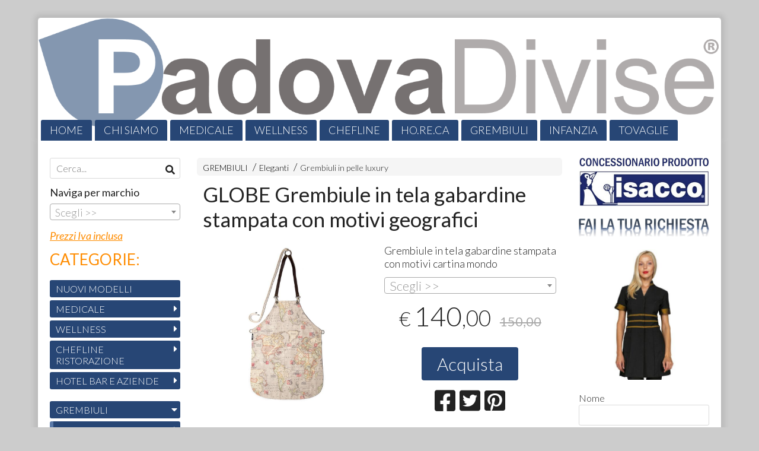

--- FILE ---
content_type: text/html; charset=utf-8
request_url: https://www.padovadivise.com/it/grembiuli/globe-grembiule-in-tela-gabardine-stampata-con-motivi-geografici
body_size: 16456
content:

<!DOCTYPE html>
<!--[if lt IE 7]>      <html class="no-js lt-ie9 lt-ie8 lt-ie7" lang="it"> <![endif]-->
<!--[if IE 7]>         <html class="no-js lt-ie9 lt-ie8" lang="it"> <![endif]-->
<!--[if IE 8]>         <html class="no-js lt-ie9" lang="it"> <![endif]-->
<!--[if gt IE 8]><!--> <html class="no-js" lang="it"> <!--<![endif]-->
<head>
  <meta charset="utf-8">
  <meta http-equiv="X-UA-Compatible" content="IE=edge">

  <title>Grembiule in tessuto stampato con motivi jungla</title>

  <meta name="description" content="Grembiule in tessuto stampato Jungle Pukka. Ha una tasca funzionale a due scomparti di diverse dimensioni a seconda delle esigenze (pda, denaro, portamonete, apri) e una piccola tasca sul petto.
Unico nel suo genere vi farà distinguere il vostro lavoro. Prodotto Pucca distribuito da Padovadivise" />
  <meta name="viewport" content="width=device-width, initial-scale=1">

    <link rel="icon" type="image/x-icon" href="https://cdn.scontrino.com/favicon.ico" />

  <meta property="og:title" content="Grembiule in tessuto stampato con motivi jungla" />
  <meta property="og:description" content="Grembiule in tessuto stampato Jungle Pukka. Ha una tasca funzionale a due scomparti di diverse dimensioni a seconda delle esigenze (pda, denaro, portamonete, apri) e una piccola tasca sul petto.
Unico nel suo genere vi farà distinguere il vostro lavoro. Prodotto Pucca distribuito da Padovadivise" />
  <meta property="og:type" content="website" />
  <meta property="og:site_name" content="PADOVADIVISE" />
  <meta property="og:image" content="https://ss-pics.s3.eu-west-1.amazonaws.com/files/997244/page-DSC_4741-2.jpg?1575365629" />
  <meta property="og:url" content="https://www.padovadivise.com/it/grembiuli/globe-grembiule-in-tela-gabardine-stampata-con-motivi-geografici" />

  <meta name="google-site-verification" content="lYsYEneFP29NNvrMMQv2iJXxKru3LVeMus5vVP-fIzw" />

  

    <meta name="theme-color" content="#274675" />

        <link rel="alternate" hreflang="x-default" href="https://www.padovadivise.com/it/grembiuli/globe-grembiule-in-tela-gabardine-stampata-con-motivi-geografici" />

    <link rel="canonical" href="https://www.padovadivise.com/it/grembiuli/globe-grembiule-in-tela-gabardine-stampata-con-motivi-geografici" />


  <link rel="stylesheet" href="https://cdn.scontrino.com/assets/classic-boxed-bb8896407dddb220d695c3fbdfd9e178feaafcb17ca23a524866baf17f6c007f.css" />

  <script async src="https://cloud.umami.is/script.js" data-website-id="6ac0b104-69c1-4dc6-8ca8-6347153995ce"></script>


  <style type="text/css">
    
          .header-nav > li.active > a {
            background: #274675;
          }

          .nav-col-list .level-1 .active > a,
          .nav-col-list .level-2 .active > a,
          .nav-col-list .level-1 > li.parent.opened.active > a,
          .nav-col-list .level-1 > li.parent-with-link.opened.active > a {
            background-color: #274675 !important;
            color: #FFFFFF !important;
          }

          .lt-ie9 .nav-col-list .level-1 .active > a,
          .lt-ie9 .nav-col-list .level-2 .active > a,
          .lt-ie9 .nav-col-list .level-1 > li.parent.opened.active > a,
          .lt-ie9 .nav-col-list .level-1 > li.parent-with-link.opened.active > a {
            background-color: #274675 !important;
            color: #FFFFFF !important;
          }

          .btn-custom,
          .btn-small-custom,
          .basket-total-alert span {
            background: #274675 !important;
            color: #FFFFFF !important;
          }

          .btn-custom:hover,
          .btn-custom:focus,
          .btn-custom.active,
          .btn-small-custom:hover,
          .btn-small-custom:focus,
          .btn-small-custom.active {
            background: #5a79a8;
            color: #FFFFFF !important;
          }

          .search-hits .item-price-special .item-price-current,
          .main-listing .item-price-special .item-price-current,
          .sidebar .item-price-special .item-price-current,
          .custom-block .item-price-special .item-price-current,
          .extra-listing .item-price-special .item-price-current,
          .content-main .custom-block.custom-block-carousel-products .item-price-special .item-price-current {
            background: #274675;
            color: #FFFFFF !important;
          }

          .content-main .custom-block .listing-item .item-info:hover .feedbacks-row-name,
          .content-main .custom-block .custom-block-carousel-feedback-item .item-info:hover .feedbacks-row-name,
          .sidebar .custom-block .listing-item .item-info:hover .feedbacks-row-name,
          .sidebar .custom-block .custom-block-carousel-feedback-item .item-info:hover .feedbacks-row-name {
            color: #274675;
          }

          .content-main .custom-block .listing-item a:hover .articles-row-title,
          .content-main .custom-block .custom-block-carousel-latestarticles-item a:hover .articles-row-title,
          .content-main .custom-block a.articles-row:hover > .articles-row-title,
          .sidebar .custom-block .listing-item a:hover .articles-row-title,
          .sidebar .custom-block .custom-block-carousel-latestarticles-item a:hover .articles-row-title {
            color: #274675;
          }

          .product-note {
            color: #274675;
          }

          .pagination .current {
            background-color: #274675;
            color: #FFFFFF !important;
          }

          /*--- Algolia ---*/
          .ais-range-slider--connect {
            background: #274675;
          }

          .ais-range-slider--handle {
            border: 1px solid #274675;
          }

          .ais-hierarchical-menu--item__active > div > a,
          .ais-menu--item__active > div > a {
            color: #274675;
          }
        
          .custom-block-products .item-price-special .item-price-current {
            background: #274675 !important;
          }
        
            .header-nav .level-1 > li > a {
              background: #274675;
              color: #FFFFFF !important;
            }

            .header-nav .level-1 > li > a:hover {
              background: #5a79a8 !important;
              color: #FFFFFF !important;
            }

            .no-header .header-top .header-graphic {
              border-bottom: 3px solid #274675;
            }

            .mobile-nav {
              background: #274675;
            }

            .mobile-nav .mobile-titlebar span,
            .mobile-nav i {
              color: #FFFFFF !important;
            }
          
            .nav-col-list .level-2 a,
            .nav-col-list .level-1 > li > a {
              color: #fff;
              background-color: #274675;
            }

            .nav-col-list .level-2 .category-list a,
            .nav-col-list .level-1 > li.parent.category-list > a,
            .nav-col-list .level-1 > li.parent-with-link.category-list > a,
            .nav-col-list .level-1 > li.category-list > a,
            .nav-col-list .level-1 > li.header-nav-menu.category-list > a,
            .nav-col-list .level-1 > li.vendor-list > a {
              background: #274675 !important;
              color: #FFFFFF !important;
            }

            .nav-col-list .level-1 .active > a,
            .nav-col-list .level-2 .active > a,
            .nav-col-list .level-1 > li.parent.opened.active > a,
            .nav-col-list .level-1 > li.parent-with-link.opened.active > a,
            .nav-col-list .level-1 > li > a:hover,
            .nav-col-list .level-1 > li.parent > a:hover,
            .nav-col-list .level-1 > li.parent-with-link > a:hover,
            .nav-col-list .level-1 > li.active > a,
            .nav-col-list .level-2 a:hover {
              background-color: #5a79a8 !important;
              color: #FFFFFF !important;
            }

            .nav-col-list .level-2 a {
              border-left: 6px solid #5a79a8;
            }

            .nav-col-list .haschild > a:after, .nav-col-list .parent > a:after,
            .nav-col-list .haschild > a:after, .nav-col-list .parent-with-link > a:after {
              color: #FFFFFF !important;
            }
          
            .footer .container {
              background: #274675;
              color: #FFFFFF !important;
            }

            .footer h3 {
              border-bottom: 1px solid #FFFFFF;
            }

            .footer a {
              color: #FFFFFF !important;
            }

            .footer .footer-products-toggle {
              color: #FFFFFF !important;
              border-top: 1px solid #FFFFFF;
            }
            @media (max-width: 767px) {
              .footer .footer-shop li {
                border-bottom: 1px solid #FFFFFF !important;
              }
            }
          
          .header-top .header-graphic {
            background: #FFFFFF;
          }
          .header-top .header-alt {
            color: #333333;
          }
        .header-top .container,
        .header-top .header-graphic {
          background: transparent !important;
        }

    
  </style>



  <link rel='preconnect' href='https://fonts.googleapis.com'>
<link rel='preconnect' href='https://fonts.gstatic.com' crossorigin>
<link href='https://fonts.googleapis.com/css2?family=Lato:ital,wght@0,300;0,400;1,300;1,400&display=swap' rel='stylesheet'>

  <style>
    body, .btn, .search-input-text, .basket-quantity-container .basket-item-quantity, .basket-items-table th {
      font-family: 'Lato', sans-serif; font-weight: 300;
    }
    b, strong, h3, h4, h5, h6, .search-results .ais-RefinementList-showMore, .search-results .ais-HierarchicalMenu-showMore, .mobile-menu-container .level-2 .back {
      font-family: 'Lato', sans-serif; font-weight: 400;
    }
    .page-product1 .product-name, .page-product2 .product-name, .page-product3 .product-name, .page-title, .product-name, .banner, h1, h2, .static-header, .header .header-mobile-top a {
      font-family: 'Lato', sans-serif; font-weight: 400;
    }
  </style>

  <!--[if lt IE 9]>
    <script src="https://cdnjs.cloudflare.com/ajax/libs/selectivizr/1.0.2/selectivizr-min.js"></script>
    <script src="https://cdnjs.cloudflare.com/ajax/libs/html5shiv/3.7.2/html5shiv.min.js"></script>
    <script src="https://cdnjs.cloudflare.com/ajax/libs/respond.js/1.4.2/respond.min.js"></script>
  <![endif]-->
  <script>function on_page_load(o){window.jQuery?o():setTimeout(function(){on_page_load(o)},50)}</script>


  <script async src="https://www.googletagmanager.com/gtag/js?id=UA-24317998-1"></script>
  <script>
    window.dataLayer = window.dataLayer || [];
    function gtag(){dataLayer.push(arguments);}
    gtag('js', new Date());

    gtag('config', 'UA-24317998-1', { 'anonymize_ip': true, 'custom_map': {'dimension1': 'Account', 'dimension2': 'UserType'} }); gtag('config', 'G-Q899R319NY', { 'anonymize_ip': true });gtag('event', 'shop_data', { 'Account': '3675', 'UserType': 'Anonymous', 'send_to': 'UA-24317998-1' }); gtag('config', 'AW-831513277'); 

  </script>


    <!-- Google Tag Manager -->
    <script>(function(w,d,s,l,i){w[l]=w[l]||[];w[l].push({'gtm.start':
    new Date().getTime(),event:'gtm.js'});var f=d.getElementsByTagName(s)[0],
    j=d.createElement(s),dl=l!='dataLayer'?'&l='+l:'';j.async=true;j.src=
    'https://www.googletagmanager.com/gtm.js?id='+i+dl;f.parentNode.insertBefore(j,f);
    })(window,document,'script','dataLayer','G-Q899R319NY');</script>
    <!-- End Google Tag Manager -->

</head>

<body data-current='cat-54401' class="listing-thumb3 page-product3 listing-boxed block_image_copy">


    <!-- Google Tag Manager (noscript) -->
    <noscript><iframe src="https://www.googletagmanager.com/ns.html?id=G-Q899R319NY"
    height="0" width="0" style="display:none;visibility:hidden"></iframe></noscript>
    <!-- End Google Tag Manager (noscript) -->


  <div class="admin-notice">
    <a href="#" class="close"><i class="fa fa-times" aria-hidden="true"></i></a>
    <a href="/admin" class="text" target="_blank">Accesso al pannello di amministrazione dell'eshop >> (Questo messaggio lo vedi solo tu!)</a>
  </div>

  <header>
    <div class="header header-type-top">
      <div class="header-top">
        <div class="container clearfix">

          <nav>
            <div class="header-nav boxed">
              <ul class="level-1">
                <li class="header-nav-menu"><a href="/it/">HOME</a></li><li class="header-nav-menu"><a href="/it/about">CHI SIAMO</a></li><li class="header-nav-menu"><a href="/it/abbigliamento-medicale/">MEDICALE</a></li><li class="header-nav-menu"><a href="/it/estetica-parrucchieri-wellness/">WELLNESS</a></li><li class="header-nav-menu"><a href="/it/chef-giacche-cuoco/">CHEFLINE</a></li><li class="header-nav-menu"><a href="/it/hotel-bar-e-aziende/">HO.RE.CA</a></li><li class="header-nav-menu"><a href="/it/grembiuli/">GREMBIULI</a></li><li class="header-nav-menu"><a href="/it/grembiule-scuola/">INFANZIA</a></li><li class="header-nav-menu"><a href="/it/tovagliato/">TOVAGLIE</a></li><li class="header-nav-menu"><a href="/it/accessori/cataloghi-isacco-2022/">CATALOGHI</a></li><li class="header-nav-menu"><a href="https://www.italiadivise.com/pages/offerte-scontate-campionari-in-saldo">PROMO</a></li><li class="header-nav-menu"><a href="/it/contacts">CONTATTI</a></li><li class="header-nav-menu cart"><a href="/it/cart">. <i class='fa fa-shopping-cart'> <sub></sub></i></a></li>
              </ul>
            </div>
          </nav>

          <div class="header-graphic">
            
                  <a class="header-top" href="/it/" title="PADOVADIVISE"><img class="header-image" src="https://ss-pics.s3.eu-west-1.amazonaws.com/ti/10155/default-original-Logone.banner.e.commerce.png?1538391459" /></a>
          </div>

        </div>
      </div>

      <div class="mobile-nav">
        <div class="mobile-titlebar"><span><a href="/it/">PADOVADIVISE</span></a></div>
        <div class="mobile-icons">
          <i class="fa fa-bars menu-general" rel="header-nav"></i>
          <a href="/it/cart"><i class="fa fa-shopping-cart menu-cart"><sub></sub></i></a>
        </div>
      </div>


    </div>
  </header>

  <div class="page-wrapper">
    <div class="container clearfix">
      <div class="content-wrapper clearfix">
        <div class="content-main-wrapper">
          <div class="content-main">

            

<section>

    <div class='category-bread'><ol class='category-path'><li><a title='GREMBIULI' href='/it/grembiuli/'>GREMBIULI</a></li><li><a title='Eleganti' href='/it/grembiuli/eleganti/'>Eleganti</a></li><li><a title='Grembiuli in pelle luxury' href='/it/grembiuli/eleganti/grembiuli-in-pelle/'>Grembiuli in pelle luxury</a></li></ol></div>
    <script type="application/ld+json"> {"@context": "http://schema.org", "@type": "BreadcrumbList", "itemListElement": [{"@type": "ListItem", "position": 1, "item": {"@id": "https://www.padovadivise.com/it/grembiuli/", "name": "GREMBIULI"} },{"@type": "ListItem", "position": 2, "item": {"@id": "https://www.padovadivise.com/it/grembiuli/eleganti/", "name": "Eleganti"} },{"@type": "ListItem", "position": 3, "item": {"@id": "https://www.padovadivise.com/it/grembiuli/eleganti/grembiuli-in-pelle/", "name": "Grembiuli in pelle luxury"} }  ] } </script>

  <article itemprop="text"><div class="main-product" data-product="431822">
    <div itemscope itemtype="http://schema.org/Product">

        <form action="/it/cart/add/431822" method="post" id="product-form-clone" class="product-add-form">

      <div class="product-data clearfix">

          <h1 class="product-name" itemprop="name">GLOBE Grembiule in tela gabardine stampata con motivi geografici</h1>

        <div class="product-info">

          <meta itemprop='brand' content='PUKKA'/>
          <meta itemprop='manufacturer' content='PUKKA'/>

          <div class="product-brief" itemprop="description">
            <p>Grembiule in tela gabardine stampata con motivi cartina mondo</p>
          </div>


          <div class="product-buy product-with-variants">
            <div class="product-add">

                    <div class="product-select">
                      	
<select class="product-variants" name='variant_id'>
		<option value=""></option>

		<option value='1048429' plc='--' pls='--' pl='--' pbc='140,00' pbs='140,00' pb='150,00' message='' class='price-value'>
			LUNGHEZZA PER UOMO O DONNA | € 140,00
		</option>
		<option value='1048430' plc='--' pls='--' pl='--' pbc='140,00' pbs='140,00' pb='150,00' message='' class='price-value'>
			UOMO H89 CM | € 140,00
		</option>
		<option value='1048431' plc='--' pls='--' pl='--' pbc='140,00' pbs='140,00' pb='150,00' message='' class='price-value'>
			DONNA H77 CM | € 140,00
		</option>
</select>

<div class="product-select-message product-note"></div>
                    </div>

                  <div class="product-offer" itemprop="offers" itemscope itemtype="http://schema.org/Offer">
                    <meta itemprop="priceCurrency" content="EUR"/>
                    <meta itemprop="price" content="140.0" />
                    <link itemprop="availability" href="http://schema.org/InStock" />

                    <div class="item-price-container  item-price-special">
                      <div class="item-price-current">
                        <span class="price-currency">€</span><span
                          plc="--"
                          pls="--"
                          class="price-value">140,00</span>
                      </div>
                      <div class="item-price-barred">
                        <span
                          pl="--"
                          class="price-value">150,00</span>
                      </div>
                    </div>
                  </div>

                    <div class="product-submit">
                      <div class="product-submit-btn-container">
                        <button type="submit" class="btn btn-custom btn-large product-variants-submit">Acquista</button>
                      </div>
                    </div>

            </div>
          </div>
            <div class="customshare-wrap product-buy-social">
  <ul class="customshare-list">
    <li>
      <a class="customshare-link" href="https://www.facebook.com/sharer/sharer.php?u=https%3A%2F%2Fwww.padovadivise.com%2Fit%2Fgrembiuli%2Fglobe-grembiule-in-tela-gabardine-stampata-con-motivi-geografici&t=GLOBE%20Grembiule%20in%20tela%20gabardine%20stampata%20con%20motivi%20geografici" target="_blank">
        <i class="fab fa-facebook-square"></i>
      </a>
    </li>
    <li>
      <a class="customshare-link" href='https://twitter.com/intent/tweet?original_referer=https%3A%2F%2Fwww.padovadivise.com%2Fit%2Fgrembiuli%2Fglobe-grembiule-in-tela-gabardine-stampata-con-motivi-geografici&text=GLOBE%20Grembiule%20in%20tela%20gabardine%20stampata%20con%20motivi%20geografici%20https%3A%2F%2Fwww.padovadivise.com%2Fit%2Fgrembiuli%2Fglobe-grembiule-in-tela-gabardine-stampata-con-motivi-geografici' target="_blank">
        <i class="fab fa-twitter-square"></i>
      </a>
    </li>
    <li>
      <a class="customshare-link" href="https://pinterest.com/pin/create/button/?url=https%3A%2F%2Fwww.padovadivise.com%2Fit%2Fgrembiuli%2Fglobe-grembiule-in-tela-gabardine-stampata-con-motivi-geografici&media=https://ss-pics.s3.eu-west-1.amazonaws.com/files/997244/large-DSC_4741-2.jpg?1575365629&description=GLOBE%20Grembiule%20in%20tela%20gabardine%20stampata%20con%20motivi%20geografici" data-pin-do="buttonPin" data-pin-config="above" target="_blank">
        <i class="fab fa-pinterest-square"></i>
      </a>
    </li>
    <li class="mobile-share">
      <a href="whatsapp://send?text=GLOBE%20Grembiule%20in%20tela%20gabardine%20stampata%20con%20motivi%20geografici%20https%3A%2F%2Fwww.padovadivise.com%2Fit%2Fgrembiuli%2Fglobe-grembiule-in-tela-gabardine-stampata-con-motivi-geografici" data-text="GLOBE%20Grembiule%20in%20tela%20gabardine%20stampata%20con%20motivi%20geografici" data-href="https%3A%2F%2Fwww.padovadivise.com%2Fit%2Fgrembiuli%2Fglobe-grembiule-in-tela-gabardine-stampata-con-motivi-geografici" target="_top" onclick="window.parent.null">
        <i class="fab fa-whatsapp-square"></i>
      </a>
    </li>
    <li class="telegram_btn mobile-share">
      <a href="https://telegram.me/share/url?url=https%3A%2F%2Fwww.padovadivise.com%2Fit%2Fgrembiuli%2Fglobe-grembiule-in-tela-gabardine-stampata-con-motivi-geografici" target="_top" onclick="window.parent.null">
        <i class="fab fa-telegram-plane"></i>
      </a>
    </li>
  </ul>
</div>


        </div>

        <div class="product-images">
          <div class="slider">
              <div class="slide-item">
                <a class="zoom" href="https://ss-pics.s3.eu-west-1.amazonaws.com/files/997244/large-DSC_4741-2.jpg?1575365506" title="GLOBE Grembiule in tela gabardine stampata con motivi geografici">
                  <img src="https://ss-pics.s3.eu-west-1.amazonaws.com/files/997244/page-DSC_4741-2.jpg?1575365506" alt="GLOBE Grembiule in tela gabardine stampata con motivi geografici" itemprop="image"/>
                </a>
              </div>
              <div class="slide-item">
                <a class="zoom" href="https://ss-pics.s3.eu-west-1.amazonaws.com/files/997245/large-IMG_4977.jpg?1575365507" title="GLOBE Grembiule in tela gabardine stampata con motivi geografici">
                  <img src="https://ss-pics.s3.eu-west-1.amazonaws.com/files/997245/page-IMG_4977.jpg?1575365507" alt="GLOBE Grembiule in tela gabardine stampata con motivi geografici" itemprop="image"/>
                </a>
              </div>

          </div>
        </div>
      </div>


        </form>

      <div class="product-details" itemprop="description">
              <div class='custom-block custom-block-text' id='cb-489626'><h2><strong>Grembiule Globe</strong></h2>

<p>&nbsp;</p>

<p>Grembiule in tessuto con motivo a cartina geografica del mondo.&nbsp;Ha una tasca funzionale a due scomparti in diverse dimensioni a seconda delle esigenze (pda, denaro, porta monete, cavatappi).</p>

<p>Per la cravatta utilizziamo ganci con cinturini in vera pelle che terminano in un anello sul retro con cinturini incrociati dietro in vita con una corda.</p>

<p>Scegli la combinazione di colori nel grembiule PUKKA GLOBE a seconda del tuo posto di lavoro e dei tuoi gusti personali.&nbsp;Tutti i nostri modelli possono essere realizzati sia in modelli da uomo che da donna e le dimensioni possono essere adattate in base al tipo di corpo.&nbsp;La cravatta e la cintura si possono cambiare (salopette, ganci, rivetti, clip, disegno a X).</p>

<p>Personalizza il tuo grembiule per uno stile personale eccezionale!</p>

<p>&nbsp;</p>

<p><strong>Taglie:</strong>&nbsp;&nbsp;</p>

<p><strong>Uomo:</strong> Lunghezza 89 cm x larghezza 62 cm,</p>

<p><strong>Donna:</strong> Lunghezza 77 cm x larghezza 62 cm</p>

<p><strong>Consigli per la&nbsp;cura e il lavaggio:</strong>&nbsp;&nbsp;Lavaggio in lavatrice - max.&nbsp;temperatura 30 &deg; C nel programma di centrifuga leggera.&nbsp;Stirare.&nbsp;I cinturini in pelle non sono lavabili in lavatrice e devono essere rimossi dal grembiule durante il lavaggio.</p>
</div>
    <div class='custom-block custom-block-image' id='cb-489641'>
      
        <img src='https://ss-pics.s3.eu-west-1.amazonaws.com/ci/489641/large-DSC_4741-2.jpg?1575365571'/>
      
    </div>
    <div class='custom-block custom-block-image' id='cb-489629'>
      
        <img src='https://ss-pics.s3.eu-west-1.amazonaws.com/ci/489629/large-IMG_5085.jpg?1575365569'/>
      
    </div>
    <div class='custom-block custom-block-image' id='cb-489627'>
      
        <img src='https://ss-pics.s3.eu-west-1.amazonaws.com/ci/489627/large-IMG_4986.jpg?1575365569'/>
      
    </div>
    <div class='custom-block custom-block-image' id='cb-489642'>
      
        <img src='https://ss-pics.s3.eu-west-1.amazonaws.com/ci/489642/large-IMG_4977.jpg?1575365572'/>
      
    </div>

      </div>

        <div class="customshare-wrap product-bottom-social">
  <ul class="customshare-list">
    <li>
      <a class="customshare-link" href="https://www.facebook.com/sharer/sharer.php?u=https%3A%2F%2Fwww.padovadivise.com%2Fit%2Fgrembiuli%2Fglobe-grembiule-in-tela-gabardine-stampata-con-motivi-geografici&t=GLOBE%20Grembiule%20in%20tela%20gabardine%20stampata%20con%20motivi%20geografici" target="_blank">
        <i class="fab fa-facebook-square"></i>
      </a>
    </li>
    <li>
      <a class="customshare-link" href='https://twitter.com/intent/tweet?original_referer=https%3A%2F%2Fwww.padovadivise.com%2Fit%2Fgrembiuli%2Fglobe-grembiule-in-tela-gabardine-stampata-con-motivi-geografici&text=GLOBE%20Grembiule%20in%20tela%20gabardine%20stampata%20con%20motivi%20geografici%20https%3A%2F%2Fwww.padovadivise.com%2Fit%2Fgrembiuli%2Fglobe-grembiule-in-tela-gabardine-stampata-con-motivi-geografici' target="_blank">
        <i class="fab fa-twitter-square"></i>
      </a>
    </li>
    <li>
      <a class="customshare-link" href="https://pinterest.com/pin/create/button/?url=https%3A%2F%2Fwww.padovadivise.com%2Fit%2Fgrembiuli%2Fglobe-grembiule-in-tela-gabardine-stampata-con-motivi-geografici&media=https://ss-pics.s3.eu-west-1.amazonaws.com/files/997244/large-DSC_4741-2.jpg?1575365629&description=GLOBE%20Grembiule%20in%20tela%20gabardine%20stampata%20con%20motivi%20geografici" data-pin-do="buttonPin" data-pin-config="above" target="_blank">
        <i class="fab fa-pinterest-square"></i>
      </a>
    </li>
    <li class="mobile-share">
      <a href="whatsapp://send?text=GLOBE%20Grembiule%20in%20tela%20gabardine%20stampata%20con%20motivi%20geografici%20https%3A%2F%2Fwww.padovadivise.com%2Fit%2Fgrembiuli%2Fglobe-grembiule-in-tela-gabardine-stampata-con-motivi-geografici" data-text="GLOBE%20Grembiule%20in%20tela%20gabardine%20stampata%20con%20motivi%20geografici" data-href="https%3A%2F%2Fwww.padovadivise.com%2Fit%2Fgrembiuli%2Fglobe-grembiule-in-tela-gabardine-stampata-con-motivi-geografici" target="_top" onclick="window.parent.null">
        <i class="fab fa-whatsapp-square"></i>
      </a>
    </li>
    <li class="telegram_btn mobile-share">
      <a href="https://telegram.me/share/url?url=https%3A%2F%2Fwww.padovadivise.com%2Fit%2Fgrembiuli%2Fglobe-grembiule-in-tela-gabardine-stampata-con-motivi-geografici" target="_top" onclick="window.parent.null">
        <i class="fab fa-telegram-plane"></i>
      </a>
    </li>
  </ul>
</div>



      <div class="product-social-footer clearfix"></div>
      <div class="product-buy-footer clearfix"></div>
    </div>
  </div></article>

    <section>
	<div class="extra-listing clearfix">


  	<div class="extra-note">
      <strong>Continua lo shopping!</strong> scopri altri prodotti della sezione <a href="/it/grembiuli/eleganti/grembiuli-in-pelle/">grembiuli in pelle luxury</a> 
        o di
        <a href="/it/pukka/">PUKKA</a>
  	</div>

	</div>
</section>

</section>




              <div class="before-footer">
                    <div class='custom-block custom-block-recently-viewed' id='cb-95432'>
      <h3 class='custom-block-title'><span>Visti di recente</span></h3>
      <div class="custom-block-recently-viewed-content"> </div>
    </div>
    <div class='custom-block custom-block-html' id='cb-361947'>
      <script async>(function(s,u,m,o,j,v){j=u.createElement(m);v=u.getElementsByTagName(m)[0];j.async=1;j.src=o;j.dataset.sumoSiteId='4a1409419245db49df4f195a739f0fbbb0179ff9d3f367d4f9ba10ce3a14a7db';v.parentNode.insertBefore(j,v)})(window,document,'script','//load.sumo.com/');</script>
    </div>

              </div>
          </div>
        </div>

        <div class="nav-col">
  <div class="search">
    <form action="/it/search" method="get">
      <input type="text" name="q" class="search-input-text" id="q" placeholder="Cerca..." autocomplete="off" autocorrect="off" autocapitalize="off" spellcheck="false">
      <div class="search-input-icons">
        <i class="icon-search fa fa-search"></i>
        <i class="icon-search-voice fa fa-microphone"></i>
      </div>
    </form>
  </div>

  <div class="brands">
      <strong>Naviga per marchio</strong>
      <select name="brands" id="brands">
        <option value=""></option>
          <option value="/it/gildan/">GILDAN</option>
          <option value="/it/importazione/">IMPORTAZIONE</option>
          <option value="/it/isacco/">ISACCO</option>
          <option value="/it/mukua/">MUKUA</option>
          <option value="/it/pukka/">PUKKA</option>
          <option value="/it/result-core/">RESULT CORE</option>
          <option value="/it/russell/">RUSSELL</option>
          <option value="/it/safety-jogger/">SAFETY JOGGER</option>
      </select>

      <div id="mobile-brands">
       <ul id="mobile-brands-list" class="level-1"><li class="vendor-list parent"><a title="Marchi">Marchi</a><ul class="level-2"><li id="vendor-6297" class="vendor-list"><a title="GILDAN" href="/it/gildan/">GILDAN</a></li><li id="vendor-14137" class="vendor-list"><a title="IMPORTAZIONE" href="/it/importazione/">IMPORTAZIONE</a></li><li id="vendor-3767" class="vendor-list"><a title="ISACCO" href="/it/isacco/">ISACCO</a></li><li id="vendor-26735" class="vendor-list"><a title="MUKUA" href="/it/mukua/">MUKUA</a></li><li id="vendor-11525" class="vendor-list"><a title="PUKKA" href="/it/pukka/">PUKKA</a></li><li id="vendor-8497" class="vendor-list"><a title="RESULT CORE" href="/it/result-core/">RESULT CORE</a></li><li id="vendor-8197" class="vendor-list"><a title="RUSSELL" href="/it/russell/">RUSSELL</a></li><li id="vendor-31963" class="vendor-list"><a title="SAFETY JOGGER" href="/it/safety-jogger/">SAFETY JOGGER</a></li></ul></li></ul>
      </div>
  </div>

  <div class="nav-col-top">
        <div class='custom-block custom-block-text' id='cb-224935'><p><span style="color:#ff8c00"><u><strong><span style="font-size:18px"><em>Prezzi Iva inclusa</em></span></strong></u></span></p>

<p><span style="font-size:26px"><span style="color:#ff8c00"><strong>CATEGORIE:</strong></span></span></p>
</div>

  </div>

  <div class="nav-col-list boxed">
    <nav>
        <ul class="level-1"><li id='cat-78635' class='category-list '><a title="Nuovi Modelli Isacco" href="/it/nuovo-catalogo-isacco/">NUOVI MODELLI</a></li><li id='cat-37018' class='category-list parent '><a title="ABBIGLIAMENTO MEDICALE" href="/it/abbigliamento-medicale/">MEDICALE</a><ul class="level-2"><li id='cat-30524' class='category-list parent '><a title="Abbigliamento sanitario e medicale da Donna per ospedali farmacie e studi medici" href="/it/abbigliamento-medicale/abbigliamento-sanitario-medicale-donna/">Medicale Donna</a><ul class="level-2"><li id='cat-30533' class='category-list parent '><a title="CAMICI DOTTORESSA" href="/it/abbigliamento-medicale/abbigliamento-sanitario-medicale-donna/camici-dottoresse/">Camici Dottoressa</a><ul class="level-2"><li id='cat-30784' class='category-list '><a title="Camici Medico Donna Bianchi" href="/it/abbigliamento-medicale/abbigliamento-sanitario-medicale-donna/camici-dottoresse/camici-medico-donna-bianchi/">Bianchi</a></li><li id='cat-30786' class='category-list '><a title="Camici Dottoressa Colorati" href="/it/abbigliamento-medicale/abbigliamento-sanitario-medicale-donna/camici-dottoresse/camici-dottoressa-colorati/">Colorati</a></li></ul></li><li id='cat-30534' class='category-list '><a title="CASACCHE MEDICALI DA DONNA" href="/it/abbigliamento-medicale/abbigliamento-sanitario-medicale-donna/casacche-medicali-docca/">Casacche Donna</a></li></ul></li><li id='cat-30522' class='category-list parent '><a title="Abbigliamento sanitario ed ospedaliero da Uomo per Ospedali, farmacie e studi medici" href="/it/abbigliamento-medicale/abbigliamento-sanitario-uomo/">Medicale Uomo e Unisex</a><ul class="level-2"><li id='cat-30531' class='category-list '><a title="CAMICI DOTTORE" href="/it/abbigliamento-medicale/abbigliamento-sanitario-uomo/camici-dottore/">Camici Dottore</a></li><li id='cat-30532' class='category-list '><a title="CASACCHE DA UOMO E UNISEX" href="/it/abbigliamento-medicale/abbigliamento-sanitario-uomo/casacche-da-uomo-e-unisex/">Casacche</a></li></ul></li></ul></li><li id='cat-30525' class='category-list parent '><a title="Abbigliamento per il settore Estetico, sanitario e wellness" href="/it/estetica-parrucchieri-wellness/">WELLNESS</a><ul class="level-2"><li id='cat-30820' class='category-list '><a title="CASACCHE ESTETICA DONNA" href="/it/estetica-parrucchieri-wellness/casacche-donna/">Casacche Donna</a></li><li id='cat-30819' class='category-list '><a title="CASACCHE ESTETICA UNISEX" href="/it/estetica-parrucchieri-wellness/casacche-estetica-uomo/">Casacche unisex</a></li><li id='cat-37233' class='category-list '><a title="ABBIGLIAMENTO ANTIMACCHIA TRASPIRANTE SUPERDRY" href="/it/estetica-parrucchieri-wellness/abbigliamento-antimacchia/">Abbigliamento antimacchia</a></li></ul></li><li id='cat-30526' class='category-list parent '><a title="Giacche e divise complete cuoco da cucina per Chef" href="/it/chef-giacche-cuoco/">CHEFLINE RISTORAZIONE</a><ul class="level-2"><li id='cat-30792' class='category-list parent '><a title="GIACCHE CHEF UOMO " href="/it/chef-giacche-cuoco/giacche-chef-uomo/">Giacche Chef Uomo</a><ul class="level-2"><li id='cat-31092' class='category-list '><a title="GIACCHE CHEF CON APERTURA BOTTONI A PALLINA" href="/it/chef-giacche-cuoco/giacche-chef-uomo/giacche-chef-bottoni-a-pallina/">Giacche Chef Bottoni a Pallina</a></li><li id='cat-31093' class='category-list '><a title="GIACCHE CHEF ISACCO CON APERTURA BOTTONI A PRESSIONE" href="/it/chef-giacche-cuoco/giacche-chef-uomo/giacche-chef-bottoni-a-pressione/">Giacche Chef Bottoni a Pressione</a></li><li id='cat-37106' class='category-list '><a title="GIACCHE DA CHEF CON APERTURA A CERNIERA ZIP" href="/it/chef-giacche-cuoco/giacche-chef-uomo/giacche-chef-apertura-zip/">Giacche Chef apertura Zip</a></li></ul></li><li id='cat-30793' class='category-list '><a title="GIACCHE CHEF DONNA" href="/it/chef-giacche-cuoco/giacche-chef-donna/">Giacche Chef Donna</a></li><li id='cat-31179' class='category-list '><a title="DIVISE COMPLETE CHEF" href="/it/chef-giacche-cuoco/divise-complete-chef/">Divise complete da Chef</a></li><li id='cat-42423' class='category-list '><a title="Pantaloni da Cuoco e Cuoca" href="/it/chef-giacche-cuoco/pantaloni-da-cuoco/">Pantaloni</a></li></ul></li><li id='cat-30596' class='category-list parent '><a title="HOTEL BAR E AZIENDE" href="/it/hotel-bar-e-aziende/">HOTEL BAR E AZIENDE</a><ul class="level-2"><li id='cat-31624' class='category-list '><a title="CAMICIE UOMO E UNISEX" href="/it/hotel-bar-e-aziende/camicie-uomo/">Camicie uomo e unisex</a></li><li id='cat-32472' class='category-list '><a title="CAMICIE DONNA" href="/it/hotel-bar-e-aziende/camicie-donna/">Camicie Donna</a></li><li id='cat-32151' class='category-list '><a title="GILET" href="/it/hotel-bar-e-aziende/gilet/">Gilet</a></li><li id='cat-33297' class='category-list '><a title="ABBIGLIAMENTO ELEGANTE UOMO - DONNA" href="/it/hotel-bar-e-aziende/abiti/">Abiti</a></li><li id='cat-31117' class='category-list '><a title="MAGLIERIA" href="/it/hotel-bar-e-aziende/maglieria/">Maglieria</a></li></ul></li><li id='cat-31118' class='category-list parent '><a title="Grembiuli da chef, da cuoco e grembiuli da bar" href="/it/grembiuli/">GREMBIULI</a><ul class="level-2"><li id='cat-37184' class='category-list parent '><a title="Grembiuli colorati dalla vita in giù di diverse lunghezze e tessuti" href="/it/grembiuli/vita-e-gambe/">Vita e gambe</a><ul class="level-2"><li id='cat-37185' class='category-list '><a title="Grembiuli vita colorati corti" href="/it/grembiuli/vita-e-gambe/corti/">Corti</a></li><li id='cat-37186' class='category-list '><a title="Grembiuli colorati di lunghezza media " href="/it/grembiuli/vita-e-gambe/medi/">Medi</a></li><li id='cat-37187' class='category-list '><a title="Grembiuli colorati di vari tessuti e colori lunghi fino alle caviglie" href="/it/grembiuli/vita-e-gambe/lunghi/">Lunghi</a></li></ul></li><li id='cat-37176' class='category-list '><a title="Grembiuli con pettorina . Ampia scelta di colori e varianti" href="/it/grembiuli/pettorina/">Pettorina</a></li><li id='cat-37177' class='category-list '><a title="Grembiuli con pettorina avvolgenti dalla cintura in giù" href="/it/grembiuli/pettorina-con-girovita/">Pettorina Donna con girovita</a></li><li id='cat-37174' class='category-list parent '><a title="Grembiuli Eleganti da Sala e Bar con pettorina" href="/it/grembiuli/eleganti/">Eleganti</a><ul class="level-2"><li id='cat-37178' class='category-list '><a title="Grembiule elegante con pettorina a gilet Modello Garcon" href="/it/grembiuli/eleganti/garcon-gilet/">Garcon gilet</a></li><li id='cat-37179' class='category-list '><a title="Grembiule da bar e sala Modello Victor a Gilet con Collo elegante" href="/it/grembiuli/eleganti/victor-gilet/">Victor gilet</a></li><li id='cat-37180' class='category-list '><a title="Grembiule elegante con pettorina e stile chef con bottoni a pallina" href="/it/grembiuli/eleganti/assuan-chef-style/">Assuan Chef Style</a></li><li id='cat-37181' class='category-list '><a title="Grembiule con pettorina e bottoni centrali elegante in molti colori modello Nicosia" href="/it/grembiuli/eleganti/nicosia-trendy/">Nicosia Trendy</a></li><li id='cat-37189' class='category-list '><a title="Grembiule elegante da bar e ristorante Madeira in vari colori e tessuti" href="/it/grembiuli/eleganti/madeira/">Madeira</a></li><li id='cat-54401' class='category-list '><a title="Grembiuli in pelle Luxury " href="/it/grembiuli/eleganti/grembiuli-in-pelle/">Grembiuli in pelle luxury</a></li></ul></li><li id='cat-37188' class='category-list '><a title="Grembiuli unisex Colorati per Bistro Bar e Ristoranti " href="/it/grembiuli/bistro/">Bistro</a></li><li id='cat-37175' class='category-list '><a title="Sommelier in Molteplici colori" href="/it/grembiuli/sommelier/">Sommelier</a></li><li id='cat-37183' class='category-list '><a title="Grembiuli complementari abbinabili a Camici Isacco per Alberghi e servizi" href="/it/grembiuli/complementari-a-camici/">Complementari a camici</a></li><li id='cat-38709' class='category-list '><a title="Avvolgenti" href="/it/grembiuli/avvolgenti/">Avvolgenti</a></li></ul></li><li id='cat-30527' class='category-list parent '><a title="Pantaloni da Lavoro per Uomo e Donna e gonne Isacco" href="/it/pantaloni/">PANTALONI E GONNE</a><ul class="level-2"><li id='cat-37726' class='category-list parent '><a title="Eleganti" href="/it/pantaloni/eleganti/">Eleganti</a><ul class="level-2"><li id='cat-37788' class='category-list '><a title="Pantaloni eleganti da Uomo" href="/it/pantaloni/eleganti/uomo/">Uomo</a></li><li id='cat-37789' class='category-list '><a title="Pantaloni eleganti da Donna" href="/it/pantaloni/eleganti/donna/">Donna</a></li></ul></li><li id='cat-37790' class='category-list '><a title="Pantaloni medicali estetici e da laboratorio" href="/it/pantaloni/medicali-e-laboratorio/">Medicali e laboratorio</a></li><li id='cat-37791' class='category-list '><a title="Pantaloni da cucina per cuochi pasticceri panettieri e food" href="/it/pantaloni/cuochi-e-food/">Cuochi e food</a></li><li id='cat-37135' class='category-list '><a title="Gonne" href="/it/pantaloni/gonne/">Gonne</a></li></ul></li><li id='cat-37229' class='category-list '><a title="CALZATURE AD USO PROFESSIONALE A NORMA" href="/it/calzature-ad-uso-professionale-a-norma/">CALZATURE</a></li><li id='cat-30529' class='category-list parent '><a title="ACCESSORI" href="/it/accessori/">ACCESSORI</a><ul class="level-2"><li id='cat-30721' class='category-list '><a title="CATALOGHI ISACCO SFOGLIABILI ON-LINE" href="/it/accessori/cataloghi-isacco-2022/">Cataloghi</a></li><li id='cat-30794' class='category-list '><a title="Cappellini con Visiera" href="/it/accessori/cappellini-e-copricapo/">Cappellini con Visiera</a></li><li id='cat-37134' class='category-list '><a title="Cappelli contenitivi per capelli lunghi" href="/it/accessori/cappelli-contieni-capelli/">Cappelli contieni capelli</a></li><li id='cat-31089' class='category-list '><a title="Bottoni per Giacche da cuoco, Gilet e vari" href="/it/accessori/bottoni-chef/">Bottoni</a></li><li id='cat-30795' class='category-list '><a title="PAPILLONS E COCCARDE" href="/it/accessori/papillons-foulards-vari/">Papillons e coccarde</a></li><li id='cat-37136' class='category-list '><a title="Bandane da laboratorio, cucina e bustine o TNT" href="/it/accessori/bandane-e-bustine/">Bandane e bustine</a></li><li id='cat-37137' class='category-list '><a title="Cravattini e Cravatte o cravatte sottili e a clips" href="/it/accessori/cravattini-e-cravatte/">Cravattini e cravatte</a></li><li id='cat-37138' class='category-list '><a title="Foulards ed ascot avvolgenti di seta" href="/it/accessori/foulards-e-ascot/">Foulards e Ascot</a></li><li id='cat-37139' class='category-list '><a title="Accessori vari e complementi di abbigliamento professionale" href="/it/accessori/vari/">Vari</a></li><li id='cat-37140' class='category-list '><a title="Cappellini Bob senza visiera in tessuto " href="/it/accessori/cappellini-senza-visiera/">Cappellini senza visiera</a></li><li id='cat-37141' class='category-list '><a title="Cappelli da cuoco Chef Line" href="/it/accessori/cappelli-da-cuoco/">Cappelli da Cuoco</a></li><li id='cat-78788' class='category-list '><a title="Dispositivi Monouso" href="/it/accessori/monouso/">Monouso</a></li></ul></li><li id='cat-36888' class='category-list '><a title="Grembiuli scuola e abbigliamento per bambini" href="/it/grembiule-scuola/">INFANZIA E SCUOLE</a></li><li id='cat-30530' class='category-list '><a title="TOVAGLIATO" href="/it/tovagliato/">TOVAGLIATO</a></li><li id='cat-36639' class='category-list '><a title="TSHIRTS POLO PILES" href="/it/tshirts-polo-piles/">TSHIRTS POLO PILES</a></li><li id='cat-32212' class='category-list parent '><a title="PROFESSIONI" href="/it/professioni/">PROFESSIONI</a><ul class="level-2"><li id='cat-54186' class='category-list '><a title="Divisa da receptionist" href="/it/professioni/receptionist/">Receptionist</a></li><li id='cat-32284' class='category-list '><a title="" href="/it/professioni/chef/">Chef</a></li><li id='cat-32844' class='category-list '><a title="Cameriere" href="/it/professioni/cameriere/">Cameriere</a></li><li id='cat-60909' class='category-list '><a title="" href="/it/professioni/commessi/">Commessi</a></li><li id='cat-32213' class='category-list '><a title="DIVISE PER SOMMELIER UOMO - DONNA" href="/it/professioni/professione-sommelier/">Sommelier</a></li><li id='cat-36342' class='category-list '><a title="Barista" href="/it/professioni/professione-barista/">Barista</a></li><li id='cat-59698' class='category-list '><a title="Medico Farmacista" href="/it/professioni/medico-farmacista/">Medico Farmacista</a></li><li id='cat-59699' class='category-list '><a title="Infermiere Oss" href="/it/professioni/infermiere-oss/">Infermiere Oss</a></li><li id='cat-32292' class='category-list '><a title="Estetista" href="/it/professioni/estetista/">Estetista</a></li><li id='cat-60571' class='category-list '><a title="" href="/it/professioni/pilota/">Pilota</a></li><li id='cat-32293' class='category-list '><a title="Parrucchiere" href="/it/professioni/parrucchiere/">Parrucchiere</a></li><li id='cat-34017' class='category-list '><a title="STUDENTI" href="/it/professioni/studenti/">Studenti</a></li><li id='cat-35393' class='category-list '><a title="Dentisti e Odontotecnici" href="/it/professioni/dentisti-odontotecnici/">Dentisti Odontotecnici</a></li></ul></li><li id='cat-43757' class='category-list '><a title="TOP SELLERS" href="/it/top-sellers/">TOP SELLERS</a></li></ul>
    </nav>
  </div>

  <div class="nav-col-bottom">
        <div class='custom-block custom-block-text' id='cb-99268'><p><span style="color:#333333"><span style="font-size:20px"><strong>TESSUTI INNOVATIVI:</strong></span></span></p>

<p><a href="https://www.padovadivise.com/it/tessuto-superdry-antimacchia" target="_blank"><span style="font-size:20px"><span style="background-color:#333333"><span style="color:#ffffff">&nbsp;Superdry traspirante&nbsp;</span></span></span></a></p>

<p><span style="font-size:18px"><span style="background-color:#ffffff">Microfibra idrorepellente antimacchia</span></span></p>

<p><a href="https://www.padovadivise.com/it/tessuto-satin-non-stiro" target="_blank"><span style="color:#ffffff"><span style="font-size:20px"><span style="background-color:#333333">&nbsp;Cotone Satin&nbsp;</span></span></span></a></p>

<p><span style="font-size:18px"><span style="background-color:#ffffff">Cotone effetto seta non-stiro</span></span></p>

<p><a href="https://www.padovadivise.com/it/tessuto-boheme" target="_blank"><span style="color:#ffffff"><span style="font-size:20px"><span style="background-color:#333333">&nbsp;Boh&egrave;me morbido non-stiro&nbsp;</span></span></span></a></p>

<p><span style="font-size:18px"><span style="background-color:#ffffff">Morbido stretch traspirante</span></span></p>

<p>&nbsp;</p>
</div>
    <div class='custom-block custom-block-image' id='cb-100159'>
      <a href='http://www.padovadivise.com/ricami-e-loghi'>
        <img src='https://ss-pics.s3.eu-west-1.amazonaws.com/ci/100159/list-ricami.jpg?1487885487'/>
      </a>
    </div>
    <div class='custom-block custom-block-text' id='cb-322243'><hr />
<p>&nbsp;</p>
</div>
    <div class='custom-block custom-block-text' id='cb-101012'><p><span style="color:#ffffff"><strong><span style="background-color:#333333">&nbsp;Cookie&nbsp;</span></strong></span></p>

<hr />
<p>Questo sito utilizza dei cookies deputati alla gestione delle sessioni, delle preferenze e dei dati statistici in modo anonimo.&nbsp;</p>

<p><span style="color:#a9a9a9"><strong>Proseguendo la navigazione acconsenti&nbsp;all&#39;uso di tutti i cookie. </strong></span></p>

<p>Cosa sono i Cookie:&nbsp;<u><a href="http://www.garanteprivacy.it/web/guest/home/docweb/-/docweb-display/docweb/3118884" target="_blank"><span style="color:#000000">Maggiori informazioni</span></a><span style="color:#000000">.</span></u></p>
</div>
    <div class='custom-block custom-block-text' id='cb-317684'><hr />
<p>&nbsp;</p>
</div>
    <div class='custom-block custom-block-text' id='cb-317662'><p style="text-align:center"><span style="color:#ffffff"><span style="font-size:20px"><strong><span style="background-color:#222222">&nbsp; &nbsp; &nbsp;Wellness&nbsp; &nbsp; &nbsp;</span></strong></span></span></p>
</div>
    <div class='custom-block custom-block-gallery' id='cb-317628'>
      <div class="slider">
          <div class="slide-item">
            <a href='https://www.padovadivise.com/it/estetica-parrucchieri-wellness/'>
              <img src='https://ss-pics.s3.eu-west-1.amazonaws.com/ci/317629/list-casacca-hibiscus-nero.i76328-kUVhdsX-l1.jpg?1542275741' itemprop='image'/>
            </a>
          </div>
          <div class="slide-item">
            <a href='https://www.padovadivise.com/it/estetica-parrucchieri-wellness/'>
              <img src='https://ss-pics.s3.eu-west-1.amazonaws.com/ci/317630/list-casacca-aberdeen-bianco-lurex-gold.i76379-kRScq6d-l1.jpg?1542275741' itemprop='image'/>
            </a>
          </div>
          <div class="slide-item">
            <a href='https://www.padovadivise.com/it/estetica-parrucchieri-wellness/'>
              <img src='https://ss-pics.s3.eu-west-1.amazonaws.com/ci/317631/list-002400_20Casacca_20donna_20taipei_20bianca_20Cotone_20190.jpg?1542275741' itemprop='image'/>
            </a>
          </div>
          <div class="slide-item">
            <a href='https://www.padovadivise.com/it/estetica-parrucchieri-wellness/'>
              <img src='https://ss-pics.s3.eu-west-1.amazonaws.com/ci/317635/list-002717_20Casacca_20Donna_20Panarea_20Cacao_20e_20Biscotto_20Polcot_20115.jpg?1542275741' itemprop='image'/>
            </a>
          </div>
          <div class="slide-item">
            <a href='https://www.padovadivise.com/it/estetica-parrucchieri-wellness/'>
              <img src='https://ss-pics.s3.eu-west-1.amazonaws.com/ci/317639/list-005460_20Casacca_20Donna_20Delhi_20Nero_20Fuxia_20Polcot_20195.jpg?1542275794' itemprop='image'/>
            </a>
          </div>
          <div class="slide-item">
            <a href='https://www.padovadivise.com/it/estetica-parrucchieri-wellness/'>
              <img src='https://ss-pics.s3.eu-west-1.amazonaws.com/ci/317640/list-012281_20CASACCA_20DONNA_20ISACCO_20NIZZA.jpg?1542275794' itemprop='image'/>
            </a>
          </div>
          <div class="slide-item">
            <a href='https://www.padovadivise.com/it/estetica-parrucchieri-wellness/'>
              <img src='https://ss-pics.s3.eu-west-1.amazonaws.com/ci/317641/list-007201_20Abitino_20Stretch_20nero_2097_20Cotone_203_20Spandex_20210.jpg?1542275795' itemprop='image'/>
            </a>
          </div>
          <div class="slide-item">
            <a href='https://www.padovadivise.com/it/estetica-parrucchieri-wellness/'>
              <img src='https://ss-pics.s3.eu-west-1.amazonaws.com/ci/317642/list-006011_20Kimono_20Polcot_20125_20Nero.jpg?1542275795' itemprop='image'/>
            </a>
          </div>
      </div>
    </div>
    <div class='custom-block custom-block-text' id='cb-317664'><p style="text-align: center;"><span style="color:#ffffff"><span style="font-size:20px"><strong><span style="background-color:#222222">&nbsp; &nbsp; &nbsp;Chef Line&nbsp; &nbsp; &nbsp;</span></strong></span></span></p>
</div>
    <div class='custom-block custom-block-gallery' id='cb-317665'>
      <div class="slider">
          <div class="slide-item">
            <a href='https://www.padovadivise.com/it/giacche-e-divise-complete-cuoco-da-cucina-per-chef/'>
              <img src='https://ss-pics.s3.eu-west-1.amazonaws.com/ci/317666/list-057535_20Giacca_20Lady_20Chef_20Tortora_20Polcot_20195.jpg?1542276513' itemprop='image'/>
            </a>
          </div>
          <div class="slide-item">
            <a href='https://www.padovadivise.com/it/giacche-e-divise-complete-cuoco-da-cucina-per-chef/'>
              <img src='https://ss-pics.s3.eu-west-1.amazonaws.com/ci/317667/list-058036_20Giacca_20Chef_20Uomo_20Fango_20Polcot_20195.jpg?1542276513' itemprop='image'/>
            </a>
          </div>
          <div class="slide-item">
            <a href='https://www.padovadivise.com/it/giacche-e-divise-complete-cuoco-da-cucina-per-chef/'>
              <img src='https://ss-pics.s3.eu-west-1.amazonaws.com/ci/317668/list-058035_20Giacca_20Chef_20Uomo_20Tortora_20Polcot_20195.jpg?1542276513' itemprop='image'/>
            </a>
          </div>
          <div class="slide-item">
            <a href='https://www.padovadivise.com/it/giacche-e-divise-complete-cuoco-da-cucina-per-chef/'>
              <img src='https://ss-pics.s3.eu-west-1.amazonaws.com/ci/317669/list-058003_20Giacca_20Chef_20Uomo_20Classica_20Bordeaux_20Polcot_20195.jpg?1542276513' itemprop='image'/>
            </a>
          </div>
          <div class="slide-item">
            <a href='https://www.padovadivise.com/it/giacche-e-divise-complete-cuoco-da-cucina-per-chef/'>
              <img src='https://ss-pics.s3.eu-west-1.amazonaws.com/ci/317670/list-059301Z_20Giacca_20Bilbao_20Zip_20nera_20Polcot_20195.jpg?1542276513' itemprop='image'/>
            </a>
          </div>
          <div class="slide-item">
            <a href='https://www.padovadivise.com/it/giacche-e-divise-complete-cuoco-da-cucina-per-chef/'>
              <img src='https://ss-pics.s3.eu-west-1.amazonaws.com/ci/317671/list-059375_20Giacca_20da_20cuoco_20Bilbao_20100_20Cotton_20Variante_20Mimetico01.jpg?1542276513' itemprop='image'/>
            </a>
          </div>
          <div class="slide-item">
            <a href='https://www.padovadivise.com/it/giacche-e-divise-complete-cuoco-da-cucina-per-chef/'>
              <img src='https://ss-pics.s3.eu-west-1.amazonaws.com/ci/317672/list-059306_20Giacca_20cuoco_20bilbao_20polcot_20195_20blu_20cina.jpg?1542276513' itemprop='image'/>
            </a>
          </div>
          <div class="slide-item">
            <a href='https://www.padovadivise.com/it/giacche-e-divise-complete-cuoco-da-cucina-per-chef/'>
              <img src='https://ss-pics.s3.eu-west-1.amazonaws.com/ci/317673/list-057509_20giacca-lady-chef-isacco-bianco.i70640-kxiLP2F-l1.jpg?1542276514' itemprop='image'/>
            </a>
          </div>
      </div>
    </div>
    <div class='custom-block custom-block-text' id='cb-317674'><p style="text-align: center;"><span style="color:#ffffff"><span style="font-size:20px"><strong><span style="background-color:#222222">&nbsp; &nbsp; &nbsp;Grembiuli&nbsp; &nbsp; &nbsp;</span></strong></span></span></p>
</div>
    <div class='custom-block custom-block-gallery' id='cb-317675'>
      <div class="slider">
          <div class="slide-item">
            <a href='https://www.padovadivise.com/it/grembiuli/'>
              <img src='https://ss-pics.s3.eu-west-1.amazonaws.com/ci/317676/list-bistro-lurex-gold.i77260-kYGTEuE-l1.jpg?1542276523' itemprop='image'/>
            </a>
          </div>
          <div class="slide-item">
            <a href='https://www.padovadivise.com/it/grembiuli/'>
              <img src='https://ss-pics.s3.eu-west-1.amazonaws.com/ci/317677/list-assuan-unisex-skull-07.i76571-kxmfSIk-l1.jpg?1542276523' itemprop='image'/>
            </a>
          </div>
          <div class="slide-item">
            <a href='https://www.padovadivise.com/it/grembiuli/'>
              <img src='https://ss-pics.s3.eu-west-1.amazonaws.com/ci/317678/list-bistro-damasco.i77257-k8m9JR-l1.jpg?1542276524' itemprop='image'/>
            </a>
          </div>
          <div class="slide-item">
            <a href='https://www.padovadivise.com/it/grembiuli/'>
              <img src='https://ss-pics.s3.eu-west-1.amazonaws.com/ci/317679/list-brooklyn-nero.i73001-k575myX-l1.jpg?1542276528' itemprop='image'/>
            </a>
          </div>
          <div class="slide-item">
            <a href='https://www.padovadivise.com/it/grembiuli/'>
              <img src='https://ss-pics.s3.eu-west-1.amazonaws.com/ci/317680/list-garcon-unisex-nero-gessato.i69165-kxf7EAq-l1.jpg?1542276526' itemprop='image'/>
            </a>
          </div>
          <div class="slide-item">
            <a href='https://www.padovadivise.com/it/grembiuli/'>
              <img src='https://ss-pics.s3.eu-west-1.amazonaws.com/ci/317681/list-grembiule-ischia-baltimora.i73191-kKuOjk-l1.jpg?1542276525' itemprop='image'/>
            </a>
          </div>
          <div class="slide-item">
            <a href='https://www.padovadivise.com/it/grembiuli/'>
              <img src='https://ss-pics.s3.eu-west-1.amazonaws.com/ci/317682/list-grembiule-pettorina-70x90-c-tasca-arrotondata-maori-95.i72971-kjZfTWq-l1.jpg?1542276526' itemprop='image'/>
            </a>
          </div>
          <div class="slide-item">
            <a href='https://www.padovadivise.com/it/grembiuli/'>
              <img src='https://ss-pics.s3.eu-west-1.amazonaws.com/ci/317683/list-grembiule-versailles-con-spacco-testa-di-moro.i73533-kGTMzU-l1.jpg?1542276526' itemprop='image'/>
            </a>
          </div>
      </div>
    </div>

  </div>
</div>

          <div class="sidebar "><aside>
      <div class='custom-block custom-block-image' id='cb-489948'>
      
        <img src='https://ss-pics.s3.eu-west-1.amazonaws.com/ci/489948/list-NEWLOOK.jpg?1612964647'/>
      
    </div>
    <div class='custom-block custom-block-image' id='cb-489947'>
      
        <img src='https://ss-pics.s3.eu-west-1.amazonaws.com/ci/489947/list-RICHIESTA.jpg?1612964647'/>
      
    </div>
    <div class='custom-block custom-block-gallery' id='cb-824758'>
      <div class="slider">
          <div class="slide-item">
            
              <img src='https://ss-pics.s3.eu-west-1.amazonaws.com/ci/824763/list-casacca-cheyenne-nero-lurex-gold.i82142-kr1uGpc-l1-min.jpg?1612965107' itemprop='image'/>
            
          </div>
          <div class="slide-item">
            
              <img src='https://ss-pics.s3.eu-west-1.amazonaws.com/ci/824759/list-camice-donna-acapulco-bianco.i82297-klK5D9-l1-min.jpg?1612965107' itemprop='image'/>
            
          </div>
          <div class="slide-item">
            
              <img src='https://ss-pics.s3.eu-west-1.amazonaws.com/ci/824760/list-camicia-unisex-detroit-stretch-lino.i82451-kyJNj4c-l1-min.jpg?1612965107' itemprop='image'/>
            
          </div>
          <div class="slide-item">
            
              <img src='https://ss-pics.s3.eu-west-1.amazonaws.com/ci/824775/list-grembiule-milford-black-jeans.i82230-kDoxw4n-l1-min.jpg?1612965107' itemprop='image'/>
            
          </div>
          <div class="slide-item">
            
              <img src='https://ss-pics.s3.eu-west-1.amazonaws.com/ci/824773/list-giacca-cuoco-koen-black-jeans.i82148-kk73etc-l1-min.jpg?1612965107' itemprop='image'/>
            
          </div>
          <div class="slide-item">
            
              <img src='https://ss-pics.s3.eu-west-1.amazonaws.com/ci/824761/list-casacca-cheyenne-bianco-blu.i82400-kTrgUg6-l1-min.jpg?1612965107' itemprop='image'/>
            
          </div>
          <div class="slide-item">
            
              <img src='https://ss-pics.s3.eu-west-1.amazonaws.com/ci/824781/list-camicia-unisex-nevada-light-jeans.i82153-klValdQ-l1-min.jpg?1612965107' itemprop='image'/>
            
          </div>
          <div class="slide-item">
            
              <img src='https://ss-pics.s3.eu-west-1.amazonaws.com/ci/824762/list-casacca-cheyenne-bianco-natural.i82389-kKemfbK-l1-min.jpg?1612965107' itemprop='image'/>
            
          </div>
          <div class="slide-item">
            
              <img src='https://ss-pics.s3.eu-west-1.amazonaws.com/ci/824764/list-casacca-cheyenne-nero-lurex-silver.i82428-kKVyrV-l1-min.jpg?1612965107' itemprop='image'/>
            
          </div>
          <div class="slide-item">
            
              <img src='https://ss-pics.s3.eu-west-1.amazonaws.com/ci/824778/list-grembiule-milford-natural.i82418-kV4YbES-l1-min.jpg?1612965107' itemprop='image'/>
            
          </div>
          <div class="slide-item">
            
              <img src='https://ss-pics.s3.eu-west-1.amazonaws.com/ci/824765/list-casacca-rio-bianco-turchese.i82215-k2sT6Lq-l1-min.jpg?1612965107' itemprop='image'/>
            
          </div>
          <div class="slide-item">
            
              <img src='https://ss-pics.s3.eu-west-1.amazonaws.com/ci/824779/list-grembiule-milford-nero.i82456-knUrSR-l1-min.jpg?1612965107' itemprop='image'/>
            
          </div>
          <div class="slide-item">
            
              <img src='https://ss-pics.s3.eu-west-1.amazonaws.com/ci/824766/list-casacca-rio-nero-bianco.i82194-kYOrogF-l1-min.jpg?1612965107' itemprop='image'/>
            
          </div>
          <div class="slide-item">
            
              <img src='https://ss-pics.s3.eu-west-1.amazonaws.com/ci/824767/list-giacca-leon-nero.i82330-kDtC3WW-l1-min.jpg?1612965107' itemprop='image'/>
            
          </div>
          <div class="slide-item">
            
              <img src='https://ss-pics.s3.eu-west-1.amazonaws.com/ci/824768/list-grembiule-sakura-testa-di-moro.i82425-knexyr-l1-min.jpg?1612965107' itemprop='image'/>
            
          </div>
          <div class="slide-item">
            
              <img src='https://ss-pics.s3.eu-west-1.amazonaws.com/ci/824769/list-giacca-cuoco-erickson-bianco.i82190-kTz3paR-l1-min.jpg?1612965107' itemprop='image'/>
            
          </div>
          <div class="slide-item">
            
              <img src='https://ss-pics.s3.eu-west-1.amazonaws.com/ci/824770/list-giacca-cuoco-erickson-black-jeans.i82420-kQFs3Sn-l1_1_-min.jpg?1612965107' itemprop='image'/>
            
          </div>
          <div class="slide-item">
            
              <img src='https://ss-pics.s3.eu-west-1.amazonaws.com/ci/824771/list-giacca-cuoco-erickson-jeans.i82221-kaWiEMt-l1-min.jpg?1612965107' itemprop='image'/>
            
          </div>
          <div class="slide-item">
            
              <img src='https://ss-pics.s3.eu-west-1.amazonaws.com/ci/824780/list-camicia-unisex-nevada-light-bianco.i82158-kJTesRK-l1-min.jpg?1612965107' itemprop='image'/>
            
          </div>
          <div class="slide-item">
            
              <img src='https://ss-pics.s3.eu-west-1.amazonaws.com/ci/824772/list-giacca-cuoco-koen-bianco.i82377-kpF1d8K-l1_1_-min.jpg?1612965107' itemprop='image'/>
            
          </div>
          <div class="slide-item">
            
              <img src='https://ss-pics.s3.eu-west-1.amazonaws.com/ci/824774/list-giacca-leon-jeans.i82204-kmvC9cV-l1-min.jpg?1612965107' itemprop='image'/>
            
          </div>
          <div class="slide-item">
            
              <img src='https://ss-pics.s3.eu-west-1.amazonaws.com/ci/824776/list-grembiule-milford-jeans.i82322-k7mL5cT-l1-min.jpg?1612965107' itemprop='image'/>
            
          </div>
          <div class="slide-item">
            
              <img src='https://ss-pics.s3.eu-west-1.amazonaws.com/ci/824777/list-grembiule-milford-moro.i82448-kxD009C-l1-min.jpg?1612965107' itemprop='image'/>
            
          </div>
      </div>
    </div>
    <div class="custom-block custom-block-message" id='cb-539708'>
      <form class="form boxed message-block" id="new_message" message-block="6b4f8ede-2661-42e0-81d2-7f40bb88d0a8" enctype="multipart/form-data" action="/it/send-message" accept-charset="UTF-8" data-remote="true" method="post">
        <div class="message-block-notice"></div>
        <div class="message-block-inputs">
          <input type="hidden" name="message-token" value="6b4f8ede-2661-42e0-81d2-7f40bb88d0a8" />
          <input type="text" name="message[repeat_email]" id="message_repeat_email" />
          <div class="field">
            <label>Nome</label>
            <input type="text" name="message[name]" id="message_name" />
          </div>
          <div class="field">
            <label>Email</label>
            <input type="email" name="message[email]" id="message_email" />
          </div>
          <div class="field">
            <label>Messaggio</label>
            <textarea name="message[content]" id="message_content">
</textarea>
          </div>

        </div>

        <div class="field">
          <button type="submit" class="btn btn-custom btn-block">
            Invia messaggio
          </button>
        </div>
</form>    </div>
    <div class='custom-block custom-block-text' id='cb-455362'><p style="text-align:center"><span style="font-size:24px"><a href="https://www.padovadivise.com/it/blog/" target="_blank"><span style="color:#ffffff"><strong><span style="background-color:#996600">&nbsp;Il.Blog&nbsp;</span></strong></span></a></span></p>

<p style="text-align:center"><span style="font-size:24px"><strong><span style="color:#ffffff"><span style="background-color:#996600">&nbsp;</span></span><a href="https://www.padovadivise.com/it/blog/" target="_blank"><span style="color:#ffffff"><span style="background-color:#996600">Di.Divise&nbsp;</span></span></a></strong></span></p>
</div>
    <div class='custom-block custom-block-text' id='cb-404575'><p style="text-align:center"><span style="font-size:24px"><a href="https://www.padovadivise.com/it/clienti" target="_blank"><strong><span style="background-color:#ff8c00"><span style="color:#ffffff">&nbsp;Alcuni</span></span></strong></a><strong><span style="background-color:#ff8c00"><span style="color:#ffffff"><a href="https://www.padovadivise.com/it/offerta-del-giorno">&nbsp;</a></span></span></strong><a href="https://www.padovadivise.com/it/clienti" target="_blank"><strong><span style="background-color:#ff8c00"><span style="color:#ffffff">Nostri</span><span style="color:#ffffff">&nbsp;</span></span></strong></a></span></p>

<p style="text-align:center"><span style="font-size:24px"><a href="https://www.padovadivise.com/it/clienti" target="_blank"><strong><span style="background-color:#ff8c00"><span style="color:#ffffff">&nbsp;</span></span></strong></a><strong><span style="background-color:#ff8c00"><a href="https://www.padovadivise.com/it/clienti" target="_blank"><span style="color:#ffffff">Clienti&nbsp;</span></a></span></strong></span></p>
</div>
    <div class='custom-block custom-block-text' id='cb-99895'><table>
	<tbody>
		<tr>
			<td style="background-color:#333333"><em><span style="color:#ffffff">Link alle offerte in corso:</span></em></td>
		</tr>
		<tr>
			<td style="background-color:#333333">&nbsp;</td>
		</tr>
		<tr>
			<td style="background-color:#333333"><a href="https://www.italiadivise.com/pages/offerte-scontate-campionari-in-saldo" target="_blank"><span style="font-size:20px"><span style="color:#ffffff"><span style="background-color:#333333"><strong>Offerte Camici</strong></span></span></span></a></td>
		</tr>
		<tr>
			<td style="background-color:#333333"><a href="https://www.italiadivise.com/pages/offerte-scontate-campionari-in-saldo" target="_blank"><span style="color:#ffffff"><span style="background-color:#333333; font-size:20px"><strong>Offerte Wellness</strong></span></span></a></td>
		</tr>
		<tr>
			<td style="background-color:#333333"><a href="https://www.italiadivise.com/pages/offerte-scontate-campionari-in-saldo" target="_blank"><strong><span style="color:#ffffff"><span style="background-color:#333333; font-size:20px">Ristorazione Chefline&nbsp;</span></span></strong></a></td>
		</tr>
		<tr>
			<td style="background-color:#333333">
			<p><a href="https://www.italiadivise.com/pages/offerte-scontate-campionari-in-saldo" target="_blank"><strong><span style="color:#ffffff"><span style="background-color:#333333; font-size:20px">Offerte Calzature</span></span></strong></a></p>
			</td>
		</tr>
		<tr>
			<td style="background-color:#333333"><a href="https://www.italiadivise.com/pages/offerte-scontate-campionari-in-saldo" target="_blank"><strong><span style="color:#ffffff"><span style="background-color:#333333; font-size:20px">Offerte Grembiuli</span></span></strong></a></td>
		</tr>
		<tr>
			<td style="background-color:#333333"><a href="https://www.italiadivise.com/pages/offerte-scontate-campionari-in-saldo" target="_blank"><strong><span style="color:#ffffff"><span style="background-color:#333333; font-size:20px">Offerte Hotellerie</span></span></strong></a></td>
		</tr>
		<tr>
			<td style="background-color:#333333"><a href="https://www.italiadivise.com/pages/offerte-scontate-campionari-in-saldo" target="_blank"><strong><span style="color:#ffffff"><span style="background-color:#333333; font-size:20px">Pantaloni</span></span></strong></a></td>
		</tr>
		<tr>
			<td style="background-color:#333333"><a href="https://www.italiadivise.com/pages/offerte-scontate-campionari-in-saldo" target="_blank"><strong><span style="color:#ffffff"><span style="background-color:#333333; font-size:20px">Accessori</span></span></strong></a></td>
		</tr>
		<tr>
			<td style="background-color:#333333"><a href="https://www.italiadivise.com/pages/offerte-scontate-campionari-in-saldo" target="_blank"><strong><span style="color:#ffffff"><span style="background-color:#333333; font-size:20px">Antimacchia</span></span></strong></a></td>
		</tr>
		<tr>
			<td style="background-color:#333333"><a href="https://www.italiadivise.com/pages/offerte-scontate-divise-industria-in-saldo" target="_blank"><strong><span style="color:#ffffff"><span style="background-color:#333333; font-size:20px">Tshirt Polo Felpe Tute</span></span></strong></a></td>
		</tr>
		<tr>
			<td style="background-color:#333333">
			<p><span style="font-size:18px"><span style="color:#ffffff">Per informazioni:</span></span></p>

			<p><span style="font-size:18px"><span style="color:#ffffff">TELEFONO DIRETTO</span></span></p>

			<p><span style="font-size:28px"><strong><span style="color:#ffffff">049 8648392</span></strong></span></p>
			</td>
		</tr>
	</tbody>
</table>

<p>&nbsp;</p>

<p>&nbsp;</p>
</div>
    <div class='custom-block custom-block-image' id='cb-100177'>
      <a href='http://www.padovadivise.com/accessori/cataloghi/'>
        <img src='https://ss-pics.s3.eu-west-1.amazonaws.com/ci/100177/list-download1.jpg?1612965107'/>
      </a>
    </div>
    <div class='custom-block custom-block-image' id='cb-355927'>
      <a href='https://www.padovadivise.com/it/giacche-e-divise-complete-cuoco-da-cucina-per-chef/giacca-da-chef-uomo-bianca-antimacchia-superdry-microforata-california'>
        <img src='https://ss-pics.s3.eu-west-1.amazonaws.com/ci/355927/list-CALIFORNIA.jpg?1612965107'/>
      </a>
    </div>
    <div class='custom-block custom-block-text' id='cb-317687'><p style="text-align:center"><a href="https://www.padovadivise.com/it/grembiuli/grembiule-in-pelle"><span style="color:#800000"><strong><span style="font-size:20px">prodotto esclusivo</span></strong></span></a></p>

<p style="text-align:center"><a href="https://www.padovadivise.com/it/grembiuli/grembiule-in-pelle"><span style="font-size:26px"><span style="color:#daa520"><strong><span style="background-color:#333333">&nbsp; &nbsp;Best apron 2020&nbsp;&nbsp;</span></strong></span></span></a></p>
</div>
    <div class='custom-block custom-block-gallery' id='cb-317761'>
      <div class="slider">
          <div class="slide-item">
            <a href='https://www.padovadivise.com/it/grembiuli/grembiule-in-pelle'>
              <img src='https://ss-pics.s3.eu-west-1.amazonaws.com/ci/317796/list-WhatsApp_20Image_202018-11-15_20at_2012.39.03_20_2_.jpg?1583165285' itemprop='image'/>
            </a>
          </div>
          <div class="slide-item">
            <a href='https://www.padovadivise.com/it/grembiuli/grembiule-in-pelle'>
              <img src='https://ss-pics.s3.eu-west-1.amazonaws.com/ci/317797/list-WhatsApp_20Image_202018-11-15_20at_2012.39.15.jpg?1583165285' itemprop='image'/>
            </a>
          </div>
          <div class="slide-item">
            <a href='https://www.padovadivise.com/it/grembiuli/grembiule-in-pelle'>
              <img src='https://ss-pics.s3.eu-west-1.amazonaws.com/ci/317798/list-WhatsApp_20Image_202018-11-15_20at_2012.39.35.jpg?1583165285' itemprop='image'/>
            </a>
          </div>
      </div>
    </div>
    <div class='custom-block custom-block-text' id='cb-322244'><p>&nbsp;</p><table><tbody><tr><td style="background-color:#333333"><h3 style="text-align:center"><span style="color:#ffffff">&nbsp;PAGAMENTI SICURI</span></h3></td></tr></tbody></table></div>
    <div class='custom-block custom-block-image' id='cb-349515'>
      
        <img src='https://ss-pics.s3.eu-west-1.amazonaws.com/ci/349515/list-New-stripe-logo-_.png?1612965107'/>
      
    </div>
        
        <div class='custom-block custom-block-products' id='cb-511037'>
            
<div class='listing-item '>
  <a href='/it/calzature-ad-uso-professionale-a-norma/sneakers-comfort-nei-tessuti-delle-divise' title='Scarpe Sneaker Isacco Calzature da lavoro'>
    <div class='item-image'><img src='https://ss-pics.s3.eu-west-1.amazonaws.com/files/2782186/list-112801P.jpg?1709154341' alt='SNEAKERS COMFORT NERE'/></div>
    <div class='item-info'>
      <h2 class='item-name'>SNEAKERS COMFORT NERE</h2>
      <div class='item-brief '><p>Sneakers comfort Isacco nere</p></div>
        <div class='item-price-container item-price-special'>
          <div class='item-price-current'>
            <span class='price-currency'>€</span>
            <span plc='--' pls='--' class='price-value'>72,00</span>
          </div>
          <div class='item-price-barred'>
            <span pl='--' class='price-value'>80,00</span>
          </div>
        </div>
    </div>
  </a>
</div>
        </div>
    <div class='custom-block custom-block-image' id='cb-515561'>
      <a href='https://www.padovadivise.com/it/calzature-ad-uso-professionale-a-norma/sneakers-comfort-nei-tessuti-delle-divise'>
        <img src='https://ss-pics.s3.eu-west-1.amazonaws.com/ci/515561/list-BORD.400.294.jpg?1612965107'/>
      </a>
    </div>
    <div class='custom-block custom-block-image' id='cb-515562'>
      <a href='https://www.padovadivise.com/it/calzature-ad-uso-professionale-a-norma/sneakers-comfort-nei-tessuti-delle-divise'>
        <img src='https://ss-pics.s3.eu-west-1.amazonaws.com/ci/515562/list-SNEAKERS.JEANS.400.294.jpg?1612965107'/>
      </a>
    </div>
    <div class='custom-block custom-block-image' id='cb-515563'>
      <a href='https://www.padovadivise.com/it/calzature-ad-uso-professionale-a-norma/sneakers-comfort-nei-tessuti-delle-divise'>
        <img src='https://ss-pics.s3.eu-west-1.amazonaws.com/ci/515563/list-01.400.294.jpg?1612965107'/>
      </a>
    </div>
    <div class='custom-block custom-block-image' id='cb-515564'>
      <a href='https://www.padovadivise.com/it/calzature-ad-uso-professionale-a-norma/sneakers-comfort-nei-tessuti-delle-divise'>
        <img src='https://ss-pics.s3.eu-west-1.amazonaws.com/ci/515564/list-SNEAKER.SUPERDRY.NERA.400.294.jpg?1612965107'/>
      </a>
    </div>
    <div class='custom-block custom-block-image' id='cb-515565'>
      <a href='https://www.padovadivise.com/it/calzature-ad-uso-professionale-a-norma/sneakers-comfort-nei-tessuti-delle-divise'>
        <img src='https://ss-pics.s3.eu-west-1.amazonaws.com/ci/515565/list-SNEAKER.SUPERDRY.BIANCA.400.294.jpg?1612965107'/>
      </a>
    </div>

</aside></div>

      </div>
    </div>
  </div>

  <footer class="footer">
    <div class="container clearfix">

      <div class="footer-company">
  <h3>PADOVADIVISE</h3>
  
    <div class="inside-footer">
          <div class='custom-block custom-block-text' id='cb-446323'><p>DIVISE ISACCO E-COM &egrave; un e-commerce di Padovadivise. Concessionario a Padova della Marca ISACCO. Padova divise: vendita divise da lavoro per i settori Medico &bull; Estetico &bull; Wellness &bull; Servizi &bull; Hotellerie &bull; Bar &bull; Ristorazione &bull; Scuole e molto altro.</p>

<p>&nbsp;</p>

<p>Copyright &copy; 2017 PADOVADIVISE di GM. Ogni Riproduzione dei contenuti di testo e di paragrafi, parziale o totale &egrave; espressamente vietata ai sensi dell&#39;articolo 17 della nuova Direttiva Europea sul Diritto d&#39;autore</p>
</div>
    <div class='custom-block custom-block-html' id='cb-139312'>
      <!--Start of Tawk.to Script-->
<script type="text/javascript">
var Tawk_API=Tawk_API||{}, Tawk_LoadStart=new Date();
(function(){
var s1=document.createElement("script"),s0=document.getElementsByTagName("script")[0];
s1.async=true;
s1.src='https://embed.tawk.to/59bc0d2a4854b82732ff04c3/default';
s1.charset='UTF-8';
s1.setAttribute('crossorigin','*');
s0.parentNode.insertBefore(s1,s0);
})();
</script>
<!--End of Tawk.to Script-->
    </div>
    <div class='custom-block custom-block-html' id='cb-417110'>
      <a target="_blank" href="https://www.reteimprese.it/159350">
<img src="https://www.reteimprese.it/logorete159350.gif" width="88" height="30" border="0"></a>
    </div>

    </div>
</div>
      <div class="footer-shop">
  <h3>Negozio</h3>
  <ul>
    <li><a href="/it/">Home</a></li><li class=" cart"><a href="/it/cart">Carrello <i class='fa fa-shopping-cart'> <sub></sub></i></a></li><li><a href="/it/privacy">Privacy e Cookies</a></li><li><a href="/it/legal">Condizioni di vendita</a></li><li><a href="/it/about">Chi siamo</a></li><li><a href="/it/login">Login</a></li><li><a href="/it/schema-taglie-padovadivise">Schema taglie padovadivise</a></li><li><a href="/it/ricami-e-loghi">Ricami e Loghi</a></li><li><a href="/it/video">VIDEO</a></li><li><a href="/it/lavora-con-noi">LAVORA CON NOI</a></li><li><a href="/it/restituzioni">Restituzioni</a></li><li><a href="/it/l-abbigliamento-professionale-isacco-in-pronta-consegna">L&#39; Abbigliamento professionale Isacco in pronta consegna</a></li><li><a href="/it/spedizioni">Spedizioni</a></li>
      <li class="iubenda_button_link">
        <a href="//www.iubenda.com/privacy-policy/8118488" class="iubenda-white iubenda-embed" title="Privacy Policy">Privacy Policy</a><script type="text/javascript">(function (w,d) {var loader = function () {var s = d.createElement("script"), tag = d.getElementsByTagName("script")[0]; s.src = "//cdn.iubenda.com/iubenda.js"; tag.parentNode.insertBefore(s,tag);}; if(w.addEventListener){w.addEventListener("load", loader, false);}else if(w.attachEvent){w.attachEvent("onload", loader);}else{w.onload = loader;}})(window, document);</script>
      </li>
  </ul>
</div>
      
      <div class="footer-products">
        <h3>Prodotti</h3>
      </div>

      <div class="footer-icons">
    <div class="footer-social">
      <ul>
        <li><a target="_blank" href="https://www.facebook.com/padovadivise" title="Facebook"><i class="fab fa-facebook-square"></i></a></li>
        <li><a target="_blank" href="https://twitter.com/padovadivisesrl" title="Twitter"><i class="fab fa-twitter-square"></i></a></li>
        <li><a target="_blank" href="https://www.instagram.com/padovadivise/" title="Instagram"><i class="fab fa-instagram"></i></a></li>
        <li><a target="_blank" href="https://it.pinterest.com/padovadivisegmailcom/" title="Pinterest"><i class="fab fa-pinterest-square"></i></a></li>
        <li><a target="_blank" href="https://padovadivise.tumblr.com/" title="Tumblr"><i class="fab fa-tumblr-square"></i></a></li>
        <li><a target="_blank" href="https://www.youtube.com/channel/UCI4hT8kDSm1lvNrO_wokzTg" title="Youtube"><i class="fab fa-youtube"></i></a></li>
      </ul>
    </div>

    <div class="footer-card">
      <ul>
        <li><i class="fab fa-cc-paypal"></i></li>
        <li><i class="fab fa-cc-visa"></i></li>
        <li><i class="fab fa-cc-mastercard"></i></li>
        <li><i class="fab fa-cc-amex"></i></li>
        <li><i class="fab fa-cc-discover"></i></li>
      </ul>
    </div>

  <div class="secure-website">
    <div class="secure-icon"><i class="fab fa-expeditedssl"></i></div>
    <div class="secure-text">
      <div class="secure-title">SSL-256</div>
      <span>Sito sicuro</span>
    </div>
  </div>

</div>

      



<div class="footer-credits">
  <div>
    PADOVADIVISE - PADOVADIVISE - P.Iva 04960890285
  </div>
  <div>
    Ufficio in Largo Debussy, 2 - 35133 PADOVA (PD) - Italy - 049 8648392 - 393 9170933 - <a href='mailto:commerciale@padovadivise.it'>commerciale@padovadivise.it</a>
  </div>

  <div class="ecommerce-credits" style="display: block !important;">
    <a rel="nofollow" href="http://www.scontrino.com/?utm_source=www.padovadivise.com&utm_medium=credits&utm_campaign=shop%20credits" target="_blank" title="Servizio e piattaforma software per la creazione del proprio sito e-commerce" style="display: inline-block !important;">Ecommerce creato con <u>Scontrino.com</u></a>
    <span class="footer-admin-login">
      - <a href="/admin" target="_blank"><u>Pannello di amministrazione</u></a>
    </span>
  </div>
</div>


    </div>
  </footer>

  

<script type="text/javascript">
  var pl = decodeURIComponent(document.cookie.replace(new RegExp("(?:(?:^|.*;)\\s*" + encodeURIComponent("pl").replace(/[\-\.\+\*]/g, "\\$&") + "\\s*\\=\\s*([^;]*).*$)|^.*$"), "$1"));switch(pl) {  case "febb07dadf885fc4bb132fd7b98701e7":  case "69fe27a6260cc36d74aa9aeb01705b84":  case "d142780270b9477eee05f1fe9b2ef609": document.write('<style type="text/css">.item-price-container { display: none; }</style>');  break;}translate = {        no_results: 'Nessun risultato',        choose: 'Scegli',        products: 'Prodotti',        message_sent_error: 'Errore nell\'invio del messaggio, ti preghiamo di riprovare',        search: 'Cerca',        categories: 'Categorie prodotti',        price: 'Prezzo',        brands: 'Marchi',        search_no_results: 'Nessun risultato per la tua ricerca....',        account_header: 'Il mio account'
      };theme_options = {        show_short_description: 'true',        browse_by_brands: 'true'      };idiom_position = '1';algolia_app_id = 'LN541M9KT0';algolia_api_key = 'ODc5N2M5ZTBkN2E0MTRmZmMwNzIyMWZjNTNiMDMzYTIzMmM5MDAwZDdiYjlmOThmOTFmNzQ0MmQ4ODgxMDYwMmZhY2V0RmlsdGVycz1hbGdvbGlhX2luZGV4X3V1aWQlM0FhOWI4MmU1ZS04NGFlLTRiYTktYTE5Zi0zZDYxOGYxMWY5YzU=';algolia_index = 'Product_production';var algolia_feat = 'vp4w01';var is_multilingual = 'true';
</script>





  <script src="https://js.stripe.com/v3/"></script>



  <script type="text/javascript">
    var variants = new Array();
    var items_image_list = {};
    var text = new Array();
    text["msg_variant_available"] = "Disponibile";
    text["msg_variant_not_available"] = "Non disponibile";
    text["msg_select_options"] = "Seleziona";
  </script>


<script src="https://cdn.scontrino.com/assets/classic-boxed-7a7c86eddd02d2932997fb8f5950848903fa51d3220bce0551c24fbcaaf30298.js"></script>

  <script type="text/javascript">
    $(window).load(function() {
      init_variant_images_list();
    });
  </script>



  



</body>
</html>
